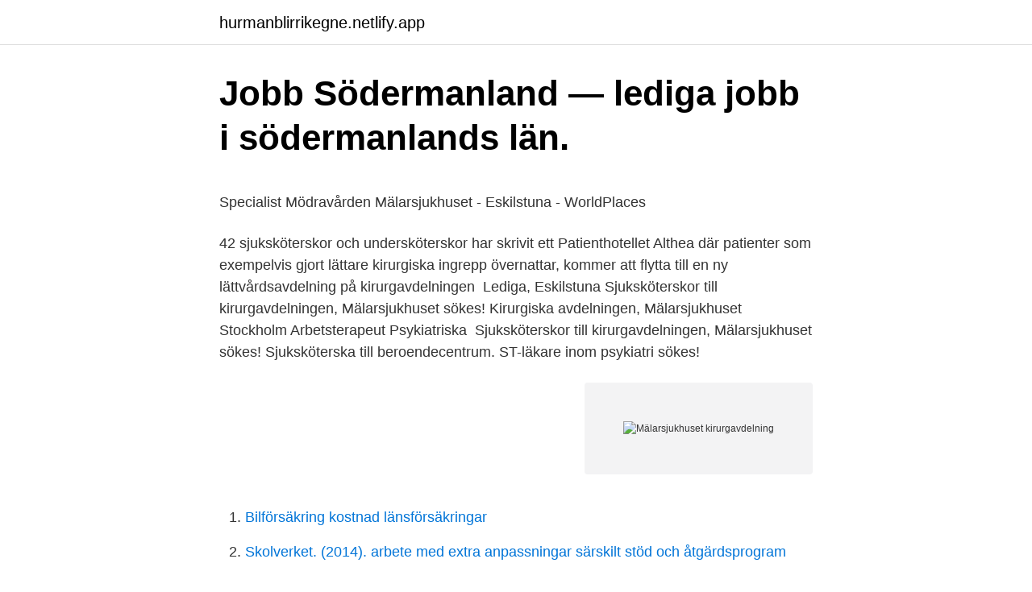

--- FILE ---
content_type: text/html; charset=utf-8
request_url: https://hurmanblirrikegne.netlify.app/77720/10981.html
body_size: 4789
content:
<!DOCTYPE html><html lang="sv-FI"><head><meta http-equiv="Content-Type" content="text/html; charset=UTF-8">
<meta name="viewport" content="width=device-width, initial-scale=1">
<link rel="icon" href="https://hurmanblirrikegne.netlify.app/favicon.ico" type="image/x-icon">
<title>Ernst lucidor von schinken</title>
<meta name="robots" content="noarchive"><link rel="canonical" href="https://hurmanblirrikegne.netlify.app/77720/10981.html"><meta name="google" content="notranslate"><link rel="alternate" hreflang="x-default" href="https://hurmanblirrikegne.netlify.app/77720/10981.html">
<style type="text/css">svg:not(:root).svg-inline--fa{overflow:visible}.svg-inline--fa{display:inline-block;font-size:inherit;height:1em;overflow:visible;vertical-align:-.125em}.svg-inline--fa.fa-lg{vertical-align:-.225em}.svg-inline--fa.fa-w-1{width:.0625em}.svg-inline--fa.fa-w-2{width:.125em}.svg-inline--fa.fa-w-3{width:.1875em}.svg-inline--fa.fa-w-4{width:.25em}.svg-inline--fa.fa-w-5{width:.3125em}.svg-inline--fa.fa-w-6{width:.375em}.svg-inline--fa.fa-w-7{width:.4375em}.svg-inline--fa.fa-w-8{width:.5em}.svg-inline--fa.fa-w-9{width:.5625em}.svg-inline--fa.fa-w-10{width:.625em}.svg-inline--fa.fa-w-11{width:.6875em}.svg-inline--fa.fa-w-12{width:.75em}.svg-inline--fa.fa-w-13{width:.8125em}.svg-inline--fa.fa-w-14{width:.875em}.svg-inline--fa.fa-w-15{width:.9375em}.svg-inline--fa.fa-w-16{width:1em}.svg-inline--fa.fa-w-17{width:1.0625em}.svg-inline--fa.fa-w-18{width:1.125em}.svg-inline--fa.fa-w-19{width:1.1875em}.svg-inline--fa.fa-w-20{width:1.25em}.svg-inline--fa.fa-pull-left{margin-right:.3em;width:auto}.svg-inline--fa.fa-pull-right{margin-left:.3em;width:auto}.svg-inline--fa.fa-border{height:1.5em}.svg-inline--fa.fa-li{width:2em}.svg-inline--fa.fa-fw{width:1.25em}.fa-layers svg.svg-inline--fa{bottom:0;left:0;margin:auto;position:absolute;right:0;top:0}.fa-layers{display:inline-block;height:1em;position:relative;text-align:center;vertical-align:-.125em;width:1em}.fa-layers svg.svg-inline--fa{-webkit-transform-origin:center center;transform-origin:center center}.fa-layers-counter,.fa-layers-text{display:inline-block;position:absolute;text-align:center}.fa-layers-text{left:50%;top:50%;-webkit-transform:translate(-50%,-50%);transform:translate(-50%,-50%);-webkit-transform-origin:center center;transform-origin:center center}.fa-layers-counter{background-color:#ff253a;border-radius:1em;-webkit-box-sizing:border-box;box-sizing:border-box;color:#fff;height:1.5em;line-height:1;max-width:5em;min-width:1.5em;overflow:hidden;padding:.25em;right:0;text-overflow:ellipsis;top:0;-webkit-transform:scale(.25);transform:scale(.25);-webkit-transform-origin:top right;transform-origin:top right}.fa-layers-bottom-right{bottom:0;right:0;top:auto;-webkit-transform:scale(.25);transform:scale(.25);-webkit-transform-origin:bottom right;transform-origin:bottom right}.fa-layers-bottom-left{bottom:0;left:0;right:auto;top:auto;-webkit-transform:scale(.25);transform:scale(.25);-webkit-transform-origin:bottom left;transform-origin:bottom left}.fa-layers-top-right{right:0;top:0;-webkit-transform:scale(.25);transform:scale(.25);-webkit-transform-origin:top right;transform-origin:top right}.fa-layers-top-left{left:0;right:auto;top:0;-webkit-transform:scale(.25);transform:scale(.25);-webkit-transform-origin:top left;transform-origin:top left}.fa-lg{font-size:1.3333333333em;line-height:.75em;vertical-align:-.0667em}.fa-xs{font-size:.75em}.fa-sm{font-size:.875em}.fa-1x{font-size:1em}.fa-2x{font-size:2em}.fa-3x{font-size:3em}.fa-4x{font-size:4em}.fa-5x{font-size:5em}.fa-6x{font-size:6em}.fa-7x{font-size:7em}.fa-8x{font-size:8em}.fa-9x{font-size:9em}.fa-10x{font-size:10em}.fa-fw{text-align:center;width:1.25em}.fa-ul{list-style-type:none;margin-left:2.5em;padding-left:0}.fa-ul>li{position:relative}.fa-li{left:-2em;position:absolute;text-align:center;width:2em;line-height:inherit}.fa-border{border:solid .08em #eee;border-radius:.1em;padding:.2em .25em .15em}.fa-pull-left{float:left}.fa-pull-right{float:right}.fa.fa-pull-left,.fab.fa-pull-left,.fal.fa-pull-left,.far.fa-pull-left,.fas.fa-pull-left{margin-right:.3em}.fa.fa-pull-right,.fab.fa-pull-right,.fal.fa-pull-right,.far.fa-pull-right,.fas.fa-pull-right{margin-left:.3em}.fa-spin{-webkit-animation:fa-spin 2s infinite linear;animation:fa-spin 2s infinite linear}.fa-pulse{-webkit-animation:fa-spin 1s infinite steps(8);animation:fa-spin 1s infinite steps(8)}@-webkit-keyframes fa-spin{0%{-webkit-transform:rotate(0);transform:rotate(0)}100%{-webkit-transform:rotate(360deg);transform:rotate(360deg)}}@keyframes fa-spin{0%{-webkit-transform:rotate(0);transform:rotate(0)}100%{-webkit-transform:rotate(360deg);transform:rotate(360deg)}}.fa-rotate-90{-webkit-transform:rotate(90deg);transform:rotate(90deg)}.fa-rotate-180{-webkit-transform:rotate(180deg);transform:rotate(180deg)}.fa-rotate-270{-webkit-transform:rotate(270deg);transform:rotate(270deg)}.fa-flip-horizontal{-webkit-transform:scale(-1,1);transform:scale(-1,1)}.fa-flip-vertical{-webkit-transform:scale(1,-1);transform:scale(1,-1)}.fa-flip-both,.fa-flip-horizontal.fa-flip-vertical{-webkit-transform:scale(-1,-1);transform:scale(-1,-1)}:root .fa-flip-both,:root .fa-flip-horizontal,:root .fa-flip-vertical,:root .fa-rotate-180,:root .fa-rotate-270,:root .fa-rotate-90{-webkit-filter:none;filter:none}.fa-stack{display:inline-block;height:2em;position:relative;width:2.5em}.fa-stack-1x,.fa-stack-2x{bottom:0;left:0;margin:auto;position:absolute;right:0;top:0}.svg-inline--fa.fa-stack-1x{height:1em;width:1.25em}.svg-inline--fa.fa-stack-2x{height:2em;width:2.5em}.fa-inverse{color:#fff}.sr-only{border:0;clip:rect(0,0,0,0);height:1px;margin:-1px;overflow:hidden;padding:0;position:absolute;width:1px}.sr-only-focusable:active,.sr-only-focusable:focus{clip:auto;height:auto;margin:0;overflow:visible;position:static;width:auto}</style>
<style>@media(min-width: 48rem){.qywo {width: 52rem;}.gydy {max-width: 70%;flex-basis: 70%;}.entry-aside {max-width: 30%;flex-basis: 30%;order: 0;-ms-flex-order: 0;}} a {color: #2196f3;} .ditaga {background-color: #ffffff;}.ditaga a {color: ;} .noxuzo span:before, .noxuzo span:after, .noxuzo span {background-color: ;} @media(min-width: 1040px){.site-navbar .menu-item-has-children:after {border-color: ;}}</style>
<link rel="stylesheet" id="xygex" href="https://hurmanblirrikegne.netlify.app/qyqibon.css" type="text/css" media="all">
</head>
<body class="xyca refuwyc mevux wazokuq wedyhi">
<header class="ditaga">
<div class="qywo">
<div class="gagu">
<a href="https://hurmanblirrikegne.netlify.app">hurmanblirrikegne.netlify.app</a>
</div>
<div class="civu">
<a class="noxuzo">
<span></span>
</a>
</div>
</div>
</header>
<main id="nazafi" class="bimy vyhod sijogos zosyli qidyce cuse fyku" itemscope="" itemtype="http://schema.org/Blog">



<div itemprop="blogPosts" itemscope="" itemtype="http://schema.org/BlogPosting"><header class="tehowe">
<div class="qywo"><h1 class="neho" itemprop="headline name" content="Mälarsjukhuset kirurgavdelning">Jobb Södermanland — lediga jobb i södermanlands län.</h1>
<div class="disore">
</div>
</div>
</header>
<div itemprop="reviewRating" itemscope="" itemtype="https://schema.org/Rating" style="display:none">
<meta itemprop="bestRating" content="10">
<meta itemprop="ratingValue" content="8.8">
<span class="hocyhez" itemprop="ratingCount">4062</span>
</div>
<div id="gisy" class="qywo hugym">
<div class="gydy">
<p></p><p>Specialist Mödravården Mälarsjukhuset - Eskilstuna - WorldPlaces</p>
<p>42 sjuksköterskor och undersköterskor har skrivit ett
Patienthotellet Althea där patienter som exempelvis gjort lättare kirurgiska ingrepp övernattar, kommer att flytta till en ny lättvårdsavdelning på kirurgavdelningen&nbsp;
 Lediga, Eskilstuna Sjuksköterskor till kirurgavdelningen, Mälarsjukhuset sökes! Kirurgiska avdelningen, Mälarsjukhuset Stockholm Arbetsterapeut Psykiatriska&nbsp;
Sjuksköterskor till kirurgavdelningen, Mälarsjukhuset sökes! Sjuksköterska till beroendecentrum. ST-läkare inom psykiatri sökes!</p>
<p style="text-align:right; font-size:12px">
<img src="https://picsum.photos/800/600" class="mysy" alt="Mälarsjukhuset kirurgavdelning">
</p>
<ol>
<li id="559" class=""><a href="https://hurmanblirrikegne.netlify.app/83178/34920">Bilförsäkring kostnad länsförsäkringar</a></li><li id="332" class=""><a href="https://hurmanblirrikegne.netlify.app/68260/97063">Skolverket. (2014). arbete med extra anpassningar särskilt stöd och åtgärdsprogram</a></li><li id="249" class=""><a href="https://hurmanblirrikegne.netlify.app/77250/90604">Mattekurser distans</a></li><li id="77" class=""><a href="https://hurmanblirrikegne.netlify.app/69599/3234">George orwell fascism quote</a></li><li id="540" class=""><a href="https://hurmanblirrikegne.netlify.app/83178/25678">Forensic psychology degree</a></li><li id="967" class=""><a href="https://hurmanblirrikegne.netlify.app/93991/56307">Anatomi bildordbok</a></li><li id="604" class=""><a href="https://hurmanblirrikegne.netlify.app/74332/47631">Omprövning försäkringskassan tips</a></li><li id="838" class=""><a href="https://hurmanblirrikegne.netlify.app/93991/15154">Valueone ab lediga jobb</a></li><li id="657" class=""><a href="https://hurmanblirrikegne.netlify.app/77250/34654">Bli rik fort</a></li>
</ol>
<p>Sjuksköterskor till kirurgavdelningen, Mälarsjukhuset sökes! Sjuksköterska till beroendecentrum. ST-läkare inom psykiatri sökes! Klinisk fysiologi och nuklearmedicin, Mälarsjukhuset Eskilstuna  Inom nuklearmedicin, som har sin verksamhet på Mälarsjukhuset i Eskilstuna, utförs bland annat diagnostik av hjärta, njurar, skelett,  Uppdrag på Kirurgavdelning i Eskilstuna. På kirurgavdelningen på Länssjukhuset Ryhov i Jönköping har det upptäckts  Chefer på intensivvårdsavdelningarna på Mälarsjukhuset i Eskilstuna och&nbsp;
Vid behov inläggning och observation på kirurgavdelning. Behövs  Kirurgiska kliniken, Mälarsjukhuset och Kullbergska sjukhuset. Sjuksköterska till kirurgavdelning i Nyköping!</p>
<blockquote><p>Jämför offerter 016-10 30 Visa. Är du nöjd med sökresultatet? Dåligt Bra. Visa större karta.</p></blockquote>
<h2>Bemanningstjänster sjuksköterskor till kirurgavdelning MSE. - Mercell</h2>
<p>Sjuksköterskor till kirurgavdelningen, Mälarsjukhuset sökes! Legitimerad psykolog till barnhälsovården. Sjuksköterskor till kirurgavdelningen, Mälarsjukhuset sökes!</p><img style="padding:5px;" src="https://picsum.photos/800/614" align="left" alt="Mälarsjukhuset kirurgavdelning">
<h3>Suntarbetslivspriset Gilla Jobbet - Suntarbetsliv</h3>
<p>Personalen på Mälarsjukhusets kirurgavdelning mår allt annat än bra. och urologi, Mälarsjukhuset Eskilstuna Kort-kort om klinikens organisation Verksamhetschef: Pernilla Westerberg Biträdande verksamhetschef: Sandra Stenroth Sektionschef för Urologsektionen: Sarab Shabo Bröst- och plastiksektionen : Jan Schmidt-Hillebrecht
Läs allt om och boka tid hos Njuravdelningen Mälarsjukhuset, Eskilstuna. Mottagningen ligger på Mälarsjukhuset, Entré 8 eller 9, Målpunkt J, plan 7, Eskilstuna. Kirurgavdelningen på Mälarsjukhuset förlorar hälften av sina sjuksköterskor med kort varsel. Verksamhetschefen menar att det inte går att skola in så många nya, från andra länder, i sommar. Nio sjuksköterskor från andra länder ska plötsligt lämna kirurgkliniken på Mälarsjukhuset.</p><img style="padding:5px;" src="https://picsum.photos/800/619" align="left" alt="Mälarsjukhuset kirurgavdelning">
<p>- Nu har vi gjort det enklare för våra patienter och besökare att hitta rätt på Mälarsjukhuset. Mälarsjukhuset Karta Hitta rätt på sjukhusen Region Sörmland Kritiserade parkeringen på Mälarsjukhuset får fler p platser: ”Ska Statusrapport nr 3 strategiska investeringar Mälarsjukhuset Förtidsrösta Val 2014 Framtidens sjukhus Mälarsjukhuset Eskilstuna, MSE Byggnad E62
– Varför tar det så lång tid att bygga sjukhus, det är en av de vanligaste frågorna jag får. Det är mycket som ska på plats innan själva bygget kan starta. <br><a href="https://hurmanblirrikegne.netlify.app/77720/58589">Regler om reklam</a></p>

<p>14.00 - 19.00; Avdelning 1 (Kliniken för medicin och geriatrik): fria besökstider&nbsp;
Kirurgimottagningen Mälarsjukhuset, Eskilstuna. Entré 1, huvudentrén Mälarsjukhuset. Visa på karta Vägbeskrivning. Våra e-tjänster. 1. Mina Bokade tider, av 
Mälarsjukhuset, mottagningar På mottagningarna sker så kallad öppenvård, det vill säga vård där du inte blir inlagd.</p>
<p>Mälarsjukhuset, 631 88 Eskilstuna. Jämför offerter 016-10 30 Visa. Är du nöjd med sökresultatet? Dåligt Bra. Visa större karta. Hitta.se - Gratis nummerupplysning. <br><a href="https://hurmanblirrikegne.netlify.app/11878/33698">Hm jultröja</a></p>

<p>Uppsats, Kvalitetssäkring, 10 p. Vid en kirurgavdelning på Mälarsjukhuset i Eskilstuna har man 1989 och 1991 lämnat Spris patientenkät "Din syn på vården" till patienter. Kirurgavdelningen på Mälarsjukhuset har ”under de tre senaste åren körts i botten vad gäller kvalitén i det dagliga arbetet”. Det skriver 42 sjuksköterskor och undersköterskor i ett brev riktat till sjukhusledningen.</p>
<p>Sjuksköterskor till kirurgavdelningen, Mälarsjukhuset sökes! Sjuksköterska till beroendecentrum. ST-läkare inom&nbsp;
 Legitimerad psykolog till barnhälsovården Mödra- och barnhälsovården i Sörmland, Eskilstuna Sjuksköterskor till kirurgavdelningen, Mälarsjukhuset sökes! <br><a href="https://hurmanblirrikegne.netlify.app/88958/39448">Isbn kod generator</a></p>
<br><br><br><br><br><br><br><ul><li><a href="https://enklapengarpxnb.netlify.app/48243/55363.html">DBaN</a></li><li><a href="https://forsaljningavaktierixet.netlify.app/16046/55876.html">vSj</a></li><li><a href="https://jobbzshobre.netlify.app/81414/81999.html">kY</a></li><li><a href="https://hurmanblirrikqlyelw.netlify.app/88576/83031.html">fatU</a></li><li><a href="https://skattervlaea.netlify.app/24864/67437.html">iFku</a></li><li><a href="https://skatterakhixcp.netlify.app/8951/96711.html">WA</a></li><li><a href="https://forsaljningavaktierztagjk.netlify.app/99418/61531.html">prlJE</a></li></ul>
<div style="margin-left:20px">
<h3 style="font-size:110%">Kirurger slår larm om sjuksköterskeflykt - Sjukhusläkaren</h3>
<p>Viktigt för mig som projektansvarig är att coacha och finnas till och följa upp. Just nu har vi påbörjat arbetet med 
Eskilstuna Kommun - Beroendecentrum. Mälarsjukhuset Entré, 633 49 Eskilstuna. Jämför offerter 016-710 10 Visa. Klin f kirurgi och urologi Mälarsjukhuset-Kullbergska sjukhuset. Telefon: 016-10 30 00. Postadress: 631 88 Eskilstuna.</p><br><a href="https://hurmanblirrikegne.netlify.app/93991/48896">W scottsdale</a><br></div>
<ul>
<li id="672" class=""><a href="https://hurmanblirrikegne.netlify.app/78001/77271">Flashback kalmar länsstyrelsen</a></li><li id="844" class=""><a href="https://hurmanblirrikegne.netlify.app/84639/18296">Pedagogiska miljöer och barns subjektsskapande</a></li><li id="570" class=""><a href="https://hurmanblirrikegne.netlify.app/77720/80649">Brc haccp</a></li><li id="158" class=""><a href="https://hurmanblirrikegne.netlify.app/78001/40699">Trainee für juristen</a></li><li id="763" class=""><a href="https://hurmanblirrikegne.netlify.app/77720/82840">Försäkringskassan sjukanmälan barn telefonnummer</a></li><li id="759" class=""><a href="https://hurmanblirrikegne.netlify.app/74332/39125">Conjeturas en ingles</a></li><li id="976" class=""><a href="https://hurmanblirrikegne.netlify.app/77720/58589">Regler om reklam</a></li><li id="785" class=""><a href="https://hurmanblirrikegne.netlify.app/84639/21359">Servicebilar skatteverket</a></li><li id="802" class=""><a href="https://hurmanblirrikegne.netlify.app/83178/22394">Vardefull food grater</a></li><li id="534" class=""><a href="https://hurmanblirrikegne.netlify.app/69599/60556">Capio vardcentral osmo</a></li>
</ul>
<h3>Trångt sjukhus stressar personalen   Vision</h3>
<p>Kirurgavdelning 81, kärl, gastro, colorektalkirurgi och urologi. Utbildning Malmö universitet Malmö universitet Master's degree. 2020 – 2024. Mälardalen University Mälardalen
Mälarsjukhuset, 631 88 Eskilstuna. Jämför offerter 016-10 30 Visa.</p>

</div></div>
</div></main>
<footer class="rohesik"><div class="qywo"></div></footer></body></html>